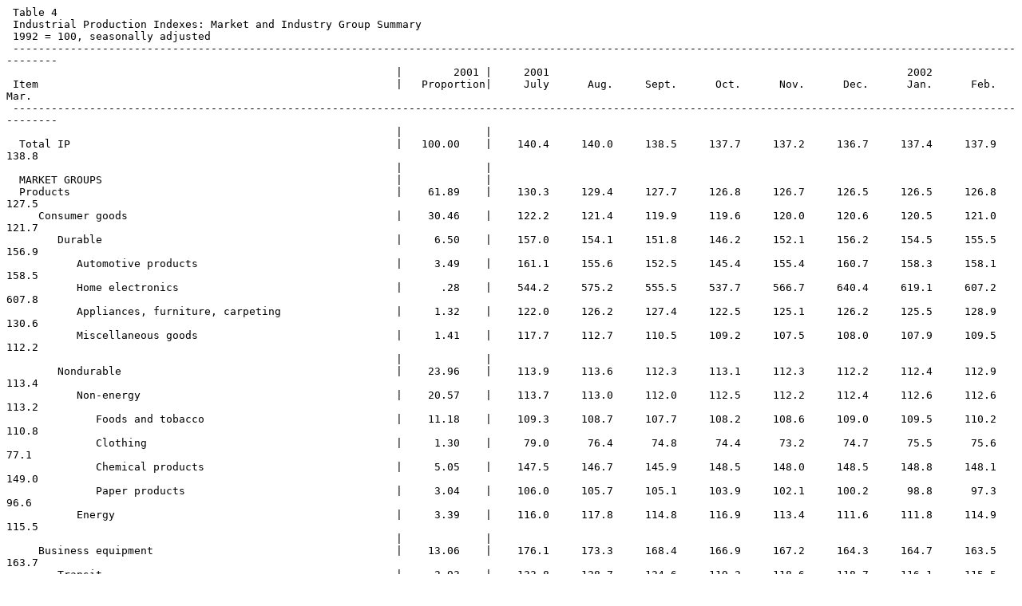

--- FILE ---
content_type: text/plain
request_url: https://www.federalreserve.gov/releases/g17/20020416/table4.txt
body_size: 2392
content:
 Table 4
 Industrial Production Indexes: Market and Industry Group Summary
 1992 = 100, seasonally adjusted
 ---------------------------------------------------------------------------------------------------------------------------------------------------------------------
                                                             |        2001 |     2001                                                        2002                     
 Item                                                        |   Proportion|     July      Aug.     Sept.      Oct.      Nov.      Dec.      Jan.      Feb.      Mar. 
 ---------------------------------------------------------------------------------------------------------------------------------------------------------------------
                                                             |             |
  Total IP                                                   |   100.00    |    140.4     140.0     138.5     137.7     137.2     136.7     137.4     137.9     138.8 
                                                             |             |
  MARKET GROUPS                                              |             |
  Products                                                   |    61.89    |    130.3     129.4     127.7     126.8     126.7     126.5     126.5     126.8     127.5 
     Consumer goods                                          |    30.46    |    122.2     121.4     119.9     119.6     120.0     120.6     120.5     121.0     121.7 
        Durable                                              |     6.50    |    157.0     154.1     151.8     146.2     152.1     156.2     154.5     155.5     156.9 
           Automotive products                               |     3.49    |    161.1     155.6     152.5     145.4     155.4     160.7     158.3     158.1     158.5 
           Home electronics                                  |      .28    |    544.2     575.2     555.5     537.7     566.7     640.4     619.1     607.2     607.8 
           Appliances, furniture, carpeting                  |     1.32    |    122.0     126.2     127.4     122.5     125.1     126.2     125.5     128.9     130.6 
           Miscellaneous goods                               |     1.41    |    117.7     112.7     110.5     109.2     107.5     108.0     107.9     109.5     112.2 
                                                             |             |
        Nondurable                                           |    23.96    |    113.9     113.6     112.3     113.1     112.3     112.2     112.4     112.9     113.4 
           Non-energy                                        |    20.57    |    113.7     113.0     112.0     112.5     112.2     112.4     112.6     112.6     113.2 
              Foods and tobacco                              |    11.18    |    109.3     108.7     107.7     108.2     108.6     109.0     109.5     110.2     110.8 
              Clothing                                       |     1.30    |     79.0      76.4      74.8      74.4      73.2      74.7      75.5      75.6      77.1 
              Chemical products                              |     5.05    |    147.5     146.7     145.9     148.5     148.0     148.5     148.8     148.1     149.0 
              Paper products                                 |     3.04    |    106.0     105.7     105.1     103.9     102.1     100.2      98.8      97.3      96.6 
           Energy                                            |     3.39    |    116.0     117.8     114.8     116.9     113.4     111.6     111.8     114.9     115.5 
                                                             |             |
     Business equipment                                      |    13.06    |    176.1     173.3     168.4     166.9     167.2     164.3     164.7     163.5     163.7 
        Transit                                              |     2.93    |    133.8     128.7     124.6     119.2     118.6     118.7     116.1     115.5     111.7 
        Information processing                               |     5.04    |    275.2     271.9     266.0     267.9     269.1     265.5     266.2     266.6     269.5 
        Industrial and other                                 |     5.08    |    127.5     126.7     122.7     121.8     122.3     118.5     120.3     118.3     119.6 
                                                             |             |
     Defense and space equipment                             |     2.01    |     73.6      73.5      73.8      74.2      74.3      74.7      74.9      75.1      75.9 
                                                             |             |
     Construction supplies                                   |     6.56    |    137.3     138.8     138.1     134.6     134.0     135.6     135.7     137.5     139.2 
     Business supplies                                       |     8.89    |    112.0     111.3     110.4     110.7     109.8     108.6     108.8     108.9     109.7 
                                                             |             |
  Materials                                                  |    38.11    |    157.2     157.6     156.5     155.9     154.8     153.6     155.7     156.5     157.9 
     Durable                                                 |    22.35    |    212.6     212.0     209.4     207.9     206.5     206.0     209.6     210.4     213.1 
        Consumer parts                                       |     4.65    |    160.2     160.8     155.3     152.3     155.0     157.5     160.6     160.2     163.8 
        Equipment parts                                      |     8.09    |    429.9     429.6     430.4     431.7     427.9     426.7     434.4     438.0     441.5 
        Other                                                |     9.60    |    126.4     125.4     123.8     122.5     120.5     119.0     120.9     121.4     122.8 
                                                             |             |
     Nondurable                                              |     7.63    |    102.7     104.0     104.2     104.7     103.1     101.1     102.9     103.3     104.7 
        Textile                                              |      .75    |     87.6      90.1      89.0      87.2      84.7      84.5      85.1      87.7      90.4 
        Paper                                                |     1.56    |    107.7     109.5     110.5     112.4     106.9     103.1     106.4     105.1     106.4 
        Chemical                                             |     3.50    |    100.9     102.2     102.1     103.5     102.2      99.3     101.9     102.7     103.7 
                                                             |             |
     Energy                                                  |     8.13    |    102.3     103.0     103.1     102.6     102.6     101.6     101.6     102.3     101.9 
                                                             |             |
                                                             |             |
  INDUSTRY GROUPS                                            |             |
  Manufacturing                                              |    86.74    |    145.2     144.5     142.9     142.1     142.0     141.6     142.5     142.7     143.9 
     Durable                                                 |    46.81    |    180.0     178.9     176.1     173.9     174.3     174.1     175.4     175.8     177.5 
        Lumber and products   24                             |     2.15    |    114.0     116.2     116.4     112.8     112.4     113.0     112.6     114.0     116.4 
        Furniture and fixtures   25                          |     1.57    |    138.4     138.7     135.1     133.5     134.8     135.4     134.3     136.4     139.2 
        Stone, clay, and glass products   32                 |     2.66    |    130.0     130.8     129.9     130.3     128.8     126.3     127.0     127.3     129.9 
        Primary metals   33                                  |     2.93    |    119.5     117.5     116.4     113.6     110.2     103.6     111.7     112.7     113.8 
        Fabricated metals   34                               |     5.85    |    131.1     131.0     128.7     127.5     127.2     129.1     128.3     128.4     130.1 
        Industrial machinery and equipment   35              |     7.69    |    210.2     211.0     205.1     202.8     203.4     200.4     204.2     203.0     205.0 
        Electrical machinery   36                            |     7.82    |    485.9     485.5     484.6     484.8     485.1     487.3     492.4     498.1     506.1 
        Motor vehicles and parts   371                       |     6.35    |    174.6     169.9     164.2     157.3     165.9     172.1     171.8     172.7     173.1 
        Aerospace and miscellaneous                          |             |
              transportation equipment   372-6,9             |     4.10    |     97.1      95.7      95.0      93.8      91.0      88.9      87.3      86.2      84.9 
        Instruments   38                                     |     4.51    |    115.0     113.9     112.8     113.6     113.7     112.8     113.4     112.7     113.8 
        Miscellaneous   39                                   |     1.18    |    120.7     116.7     114.5     113.6     110.7     114.1     114.4     115.5     119.0 
                                                             |             |
     Nondurable                                              |    39.93    |    111.5     111.1     110.5     110.8     110.2     109.7     110.3     110.4     111.0 
        Food and tobacco products   20,21                    |    11.77    |    110.0     109.5     108.4     108.8     109.4     109.8     110.2     110.9     111.5 
        Textile mill products   22                           |     1.17    |     84.3      85.8      85.9      83.0      81.9      82.5      83.0      85.7      87.7 
        Apparel products   23                                |     1.46    |     95.1      91.2      89.4      87.8      87.3      88.8      89.2      89.3      91.6 
        Paper and products   26                              |     3.29    |    108.1     107.7     109.7     108.1     106.2     103.1     104.7     104.3     105.4 
        Printing and publishing   27                         |     6.62    |    101.1     100.7      99.7      99.8      98.9      97.3      96.7      95.3      95.1 
        Chemicals and products   28                          |     9.75    |    121.2     121.2     121.0     123.2     122.4     121.4     122.6     122.9     123.5 
        Petroleum products   29                              |     1.92    |    114.6     112.9     112.1     114.9     114.0     112.2     115.1     115.6     115.3 
        Rubber and plastics products   30                    |     3.78    |    138.0     137.3     136.5     134.4     133.4     134.8     134.6     135.3     136.1 
                                                             |             |
  Mining            10-14                                    |     6.19    |    101.9     101.4     102.1      99.5      99.0      97.4      97.3      96.6      95.1 
  Utilities            491,2,3pt                             |     7.07    |    118.2     121.1     118.1     119.4     116.2     115.2     114.9     118.3     120.2 
     Electric                                                |     5.60    |    121.0     124.5     121.0     122.3     121.8     119.3     119.8     121.9     124.6 
     Gas                                                     |     1.47    |    107.4     108.1     106.9     108.0      96.2     100.5      97.2     105.3     104.2 
 ---------------------------------------------------------------------------------------------------------------------------------------------------------------------
      Note.  See notes to table 1.
      Estimates for March are preliminary.  Estimates from December to February are revised.
 
 
 
